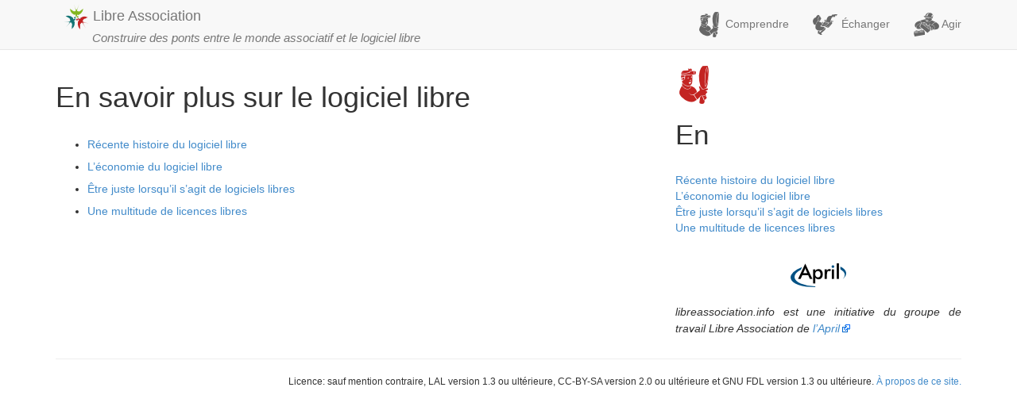

--- FILE ---
content_type: text/html; charset=utf-8
request_url: http://www.libreassociation.info/rubrique7.html
body_size: 2784
content:
<!DOCTYPE html>


<html lang="fr" dir="ltr">
<head>
    <title>En savoir plus sur le logiciel libre – Libre Association</title>
    <meta http-equiv="Content-Type" content="text/html; charset=utf-8" />
<meta name="generator" content="SPIP 4.4.7" />
<script>
var mediabox_settings={"auto_detect":true,"ns":"box","tt_img":true,"sel_g":"#documents_portfolio a[type='image\/jpeg'],#documents_portfolio a[type='image\/png'],#documents_portfolio a[type='image\/gif']","sel_c":".mediabox","str_ssStart":"Diaporama","str_ssStop":"Arr\u00eater","str_cur":"{current}\/{total}","str_prev":"Pr\u00e9c\u00e9dent","str_next":"Suivant","str_close":"Fermer","str_loading":"Chargement\u2026","str_petc":"Taper \u2019Echap\u2019 pour fermer","str_dialTitDef":"Boite de dialogue","str_dialTitMed":"Affichage d\u2019un media","splash_url":"","lity":{"skin":"_simple-dark","maxWidth":"90%","maxHeight":"90%","minWidth":"400px","minHeight":"","slideshow_speed":"2500","opacite":"0.9","defaultCaptionState":"expanded"}};
</script>
<!-- insert_head_css -->
<link rel="stylesheet" href="plugins-dist/mediabox/lib/lity/lity.css?1764926070" type="text/css" media="all" />
<link rel="stylesheet" href="plugins-dist/mediabox/lity/css/lity.mediabox.css?1764926070" type="text/css" media="all" />
<link rel="stylesheet" href="plugins-dist/mediabox/lity/skins/_simple-dark/lity.css?1764926070" type="text/css" media="all" /><link rel='stylesheet' type='text/css' media='all' href='plugins-dist/porte_plume/css/barre_outils.css?1764926072' />
<link rel='stylesheet' type='text/css' media='all' href='local/cache-css/cssdyn-css_barre_outils_icones_css-32b151bc.css?1741323143' />


<script src="prive/javascript/jquery.js?1764925040" type="text/javascript"></script>

<script src="prive/javascript/jquery.form.js?1764925040" type="text/javascript"></script>

<script src="prive/javascript/jquery.autosave.js?1764925040" type="text/javascript"></script>

<script src="prive/javascript/jquery.placeholder-label.js?1764925040" type="text/javascript"></script>

<script src="prive/javascript/ajaxCallback.js?1764925040" type="text/javascript"></script>

<script src="prive/javascript/js.cookie.js?1764925040" type="text/javascript"></script>
<!-- insert_head -->
<script src="plugins-dist/mediabox/lib/lity/lity.js?1764926070" type="text/javascript"></script>
<script src="plugins-dist/mediabox/lity/js/lity.mediabox.js?1764926070" type="text/javascript"></script>
<script src="plugins-dist/mediabox/javascript/spip.mediabox.js?1764926070" type="text/javascript"></script><script type='text/javascript' src='plugins-dist/porte_plume/javascript/jquery.markitup_pour_spip.js?1764926072'></script>
<script type='text/javascript' src='plugins-dist/porte_plume/javascript/jquery.previsu_spip.js?1764926072'></script>
<script type='text/javascript' src='local/cache-js/jsdyn-javascript_porte_plume_start_js-5925a10c.js?1741323143'></script>


    <!-- Partie Bootstrap -->

    <meta name="viewport" content="width=device-width, initial-scale=1">

<!-- Latest compiled and minified CSS -->
<link rel="stylesheet" href="sites/www.libreassociation.info/squelettes/bootstrap/css/bootstrap.min.css">


 <!-- Latest compiled and minified JavaScript -->
<script src="sites/www.libreassociation.info/squelettes/bootstrap/js/bootstrap.min.js"></script>

<link rel="stylesheet" href="sites/www.libreassociation.info/squelettes/css/libreasso.css"/>
<link rel="stylesheet" href="sites/www.libreassociation.info/squelettes/css/spip.css"/>
<link href="sites/www.libreassociation.info/squelettes/images/logo-16.png" type="image/png" rel="icon">

<!-- Matomo -->
<script>
  var _paq = window._paq = window._paq || [];
  /* tracker methods like "setCustomDimension" should be called before "trackPageView" */
  _paq.push([function() {
  var self = this;
  function getOriginalVisitorCookieTimeout() {
   var now = new Date(),
   nowTs = Math.round(now.getTime() / 1000),
   visitorInfo = self.getVisitorInfo();
   var createTs = parseInt(visitorInfo[2]);
   var cookieTimeout = 33696000; // 13 mois en secondes
   var originalTimeout = createTs + cookieTimeout - nowTs;
   return originalTimeout;
  }
  this.setVisitorCookieTimeout( getOriginalVisitorCookieTimeout() );
  }]);
  _paq.push(['trackPageView']);
  _paq.push(['enableLinkTracking']);
  (function() {
    var u="https://statistiques.april.org/";
    _paq.push(['setTrackerUrl', u+'matomo.php']);
    _paq.push(['setSiteId', '4']);
    var d=document, g=d.createElement('script'), s=d.getElementsByTagName('script')[0];
    g.async=true; g.src=u+'matomo.js'; s.parentNode.insertBefore(g,s);
  })();
</script>
<noscript><p><img src="//statistiques.april.org/matomo.php?idsite=4&amp;rec=1" style="border:0;" alt="" /></p></noscript>
<!-- End Matomo Code --></head>
<body>
<div class="navbar navbar-default navbar-static-top" role="navigation">
      <div class="container">
        <div class="navbar-header">
          <button type="button" class="navbar-toggle" data-toggle="collapse" data-target=".navbar-collapse">
            <span class="sr-only">Afficher la navigation</span>
            <span class="icon-bar"></span>
            <span class="icon-bar"></span>
            <span class="icon-bar"></span>
          </button>
          <a  class="navbar-brand" href="index.html"><img src="sites/www.libreassociation.info/squelettes/images/petit-logo.png" alt="" class="PetitLogo"/> Libre Association
          <br/><span class="Slogan hidden-xs">
            <small>Construire des ponts entre le monde associatif et le logiciel libre</small>
          </span></a>
          
        </div>
        <div class="navbar-collapse collapse">
          <ul class="nav navbar-nav navbar-right">
          
            <li class="" id="MENU_2">
                
                    <a href="article1.html"><img src="sites/www.libreassociation.info/squelettes/images/picto_2.png" alt=""/> Comprendre</a>
                
            </li>
        
            <li class="" id="MENU_3">
                
                    <a href="article12.html"><img src="sites/www.libreassociation.info/squelettes/images/picto_3.png" alt=""/> Échanger</a>
                
            </li>
        
            <li class="" id="MENU_4">
                
                    <a href="article27.html"><img src="sites/www.libreassociation.info/squelettes/images/picto_4.png" alt=""/> Agir</a>
                
            </li>
        
          </ul>
        </div><!--/.nav-collapse -->
      </div>
    </div>
<div class="container">
   <div class="row">
   <div class="col-md-8 Texte_7">
    <h1 >En savoir plus sur le logiciel libre</h1>
    <ul>
    
        <li>
            <p><a href="article10.html">Récente histoire du logiciel libre</a></p>
            
        </li>
    
        <li>
            <p><a href="article11.html">L&#8217;économie du logiciel libre</a></p>
            
        </li>
    
        <li>
            <p><a href="article21.html">Être juste lorsqu&#8217;il s&#8217;agit de logiciels libres</a></p>
            
        </li>
    
        <li>
            <p><a href="article22.html">Une multitude de licences libres</a></p>
            
        </li>
    
    </ul>
   </div>     
   <div class="col-md-4">
    <nav>
<div class="Bordure_7">

<img
	src="IMG/logo/rubon2.png?1391944714"
	class="spip_logo"
	width="48"
	height="48"
	alt=""/> <h2 class="TitreAxe TitreAxe_7">En</h2>

<ul class="list-unstyled">

    <li ><a href="article10.html">Récente histoire du logiciel libre</a></li>

    <li ><a href="article11.html">L&#8217;économie du logiciel libre</a></li>

    <li ><a href="article21.html">Être juste lorsqu&#8217;il s&#8217;agit de logiciels libres</a></li>

    <li ><a href="article22.html">Une multitude de licences libres</a></li>

</ul>

</div>
</nav>
    <div class="InfoApril">

<div class='spip_document_42 spip_document spip_documents spip_document_image spip_documents_center spip_document_center'>
<figure class="spip_doc_inner">


		<img src='IMG/png/path103.png' width="70" height="30" alt='' />
</figure>
</div>
<p><i>libreassociation.info est une initiative du groupe de travail Libre Association de <a href="http://www.april.org" class="spip_out" rel="external">l&#8217;April</a></i></p>

</div>
   </div>
   </div>
<hr class="featurette-divider">
<footer>
<p class="pull-right small">
Licence: sauf mention contraire, LAL version 1.3 ou ultérieure, CC-BY-SA version 2.0 ou ultérieure et GNU FDL version 1.3 ou ultérieure.
<a href="article33.html">À propos de ce site.</a>
</p>
</footer>
</body>
</html>



--- FILE ---
content_type: text/css
request_url: http://www.libreassociation.info/sites/www.libreassociation.info/squelettes/css/libreasso.css
body_size: 1208
content:
body {
    /*color: #333333;
    font-family: sans-serif;
    font-size: 0.8125em;
    margin-top: 0;
    padding-top: 0;*/
    
}

a img {
border: none;
}

a {
text-decoration: none;
}

a:hover {
text-decoration: underline;
}

p {
 line-height: 1.5em;
 word-wrap: break-word;
    -webkit-hyphens: auto;
    -moz-hyphens: auto;
    -ms-hyphens: auto;
    -o-hyphens: auto;
    hyphens: auto;
    text-align:justify;
    margin-bottom: 7px;
}

a.spip_out {
background: url("[data-uri]") no-repeat scroll right center transparent;
padding-right: 13px;
}


.navbar-brand {
  margin-left: -5px!important;
}

/* Couleur en fonction de la rubrique principale */
.Bordure_2 {
border-color: #C32422!important;
}

.Bordure_3 {
border-color: #839722!important;
}

.Bordure_4 {
border-color: #147575!important;
}

.Actu_2:before {
content:"►";
color: #C32422;
}

.Actu_3:before {
content:"►";
color: #839722;
}

.Actu_4:before {
content:"►";
color: #147575;
}

.Actu_2:after {
content:"◄";
color: #C32422;
}

.Actu_3:after {
content:"◄";
color: #839722;
}

.Actu_4:after {
content:"◄";
color: #147575;
}

.spip_documents_center {
 margin-top: 35px;
 margin-bottom: 20px;
}

h2.spip {
 font-size: 24px;
}

div.Texte_2 h1, div.Texte_2 h2  {
color: #C32422;
}

div.Texte_3 h1, div.Texte_3 h2  {
color: #839722;
}

div.Texte_4 h1, div.Texte_4 h2  {
color: #147575;
}

div.logo_article {
 float: left;
 margin-right: 10px;
}

div.Sommaire_Infos {
    background-color: #EEEEEE;
    margin-top: 25px;
    padding-top: 15px;
    padding-bottom: 10px;
}

div.Sommaire_Apropos {
    margin-top: 25px;
    padding-top: 15px;
    padding-bottom: 10px;
}

div.Sommaire_Apropos p {
    text-align: center;
}

.navbar-brand {
 padding-top: 5px!important; 
}

h1 {
  margin-bottom: 30px;
}

h2.Accueil {
    text-align: center;
}

h2.TitreAxe {
 min-height: 56px;
font-size: 35px; 
}

h3.Sousrubrique {
font-size: 15px;
margin-top: 10px;
margin-bottom: 5px;
}

h3.Sousrubrique:hover {
    cursor: pointer;
}

h3.Sousrubrique:before {
    content:"[-] ";
    font-family: monospace;
}

h3.Sousrubrique.collapsed:before {
    content:"[+] "!important;
}

.TitreAxe_2, .Sousrubrique_2 {
color: #C32422!important;
}

.TitreAxe_3, .Sousrubrique_3 {
color: #839722!important;
}

.TitreAxe_4, .Sousrubrique_4 {
color: #147575!important;
}

.LienActu a {
 color: #333333!important; 
}

.SousArticles{
 margin-left: 20px;   
}


.Slogan {
    font-style: italic;
    padding-left: 36px
}
 
.InfoApril {
    margin-top: 25px;
}

p.TribuneLibre_Precision {
 font-weight: bold;
 font-style: italic;
}

div.Chapo {
    text-align: right;
    font-style: italic;
    margin-bottom: 25px;
}

.AgendaDuLibre {
    margin-top: 30px;
    background-repeat: no-repeat;
    background-image: url("../images/agenda-du-libre.png");
    padding-left: 50px;
    min-height: 40px;
}
